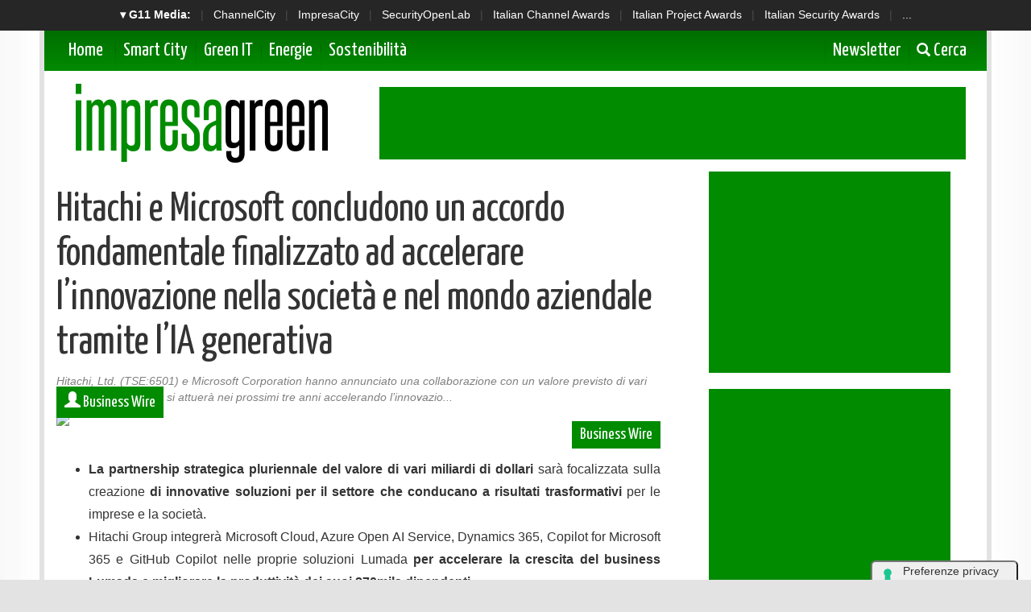

--- FILE ---
content_type: text/html; charset=UTF-8
request_url: https://www.impresagreen.it/news-biz/13636/hitachi-e-microsoft-concludono-un-accordo-fondamentale-finalizzato-ad-accelerare-linnovazione-nella-societa-e-nel-mondo-aziendale-tramite-lia-generativa.html
body_size: 7870
content:
<!doctype html>
<html>
<head>
<meta charset="utf-8">
<meta http-equiv="X-UA-Compatible" content="IE=edge">
<meta name="viewport" content="width=device-width, initial-scale=1">

  <title>Hitachi e Microsoft concludono un accordo fondamentale finalizzato ad accelerare l’innovazione nella società e nel mondo aziendale tramite l’IA generativa</title>
  <meta name="title" content="Hitachi e Microsoft concludono un accordo fondamentale finalizzato ad accelerare l’innovazione nella società e nel mondo aziendale tramite l’IA generativa" />
  <meta name="description" content="Hitachi, Ltd. (TSE:6501) e Microsoft Corporation hanno annunciato una collaborazione con un valore previsto di vari miliardi di dollari, che si attuerà ne" />
  <meta name="keywords" content="" />
  <meta name="news_keywords" content="" />
  <meta name="language" content="it" />
  <meta http-equiv="content-language" content="IT" />
  <meta name="ROBOTS" content="INDEX,FOLLOW" />
  <link rel="image_src" href="https://www.impresagreen.it/https://mms.businesswire.com/media/20240603821085/it/2147999/21/HITACHI_Logo.jpg" />
  <link rel="icon" href="https://www.impresagreen.it/favicon.png" type="image/png" />
    <link rel="amphtml" href="https://www.impresagreen.it/amp.php?elemento=13636" />
  <link rel="canonical" href="https://www.impresagreen.it/news-biz/13636/hitachi-e-microsoft-concludono-un-accordo-fondamentale-finalizzato-ad-accelerare-linnovazione-nella-societa-e-nel-mondo-aziendale-tramite-lia-generativa.html" />
    <meta name="theme-color" content="#E20513">

  <!-- facebook i -->
  <meta property="fb:app_id" content="921492461388966">
  <meta property="og:url" content="https://www.impresagreen.it/news-biz/13636/hitachi-e-microsoft-concludono-un-accordo-fondamentale-finalizzato-ad-accelerare-linnovazione-nella-societa-e-nel-mondo-aziendale-tramite-lia-generativa.html" />
  <meta property="og:type" content="Article" />
  <meta property="og:title" content="Hitachi e Microsoft concludono un accordo fondamentale finalizzato ad accelerare l’innovazione nella società e nel mondo aziendale tramite l’IA generativa" />
  <meta property="og:description" content="Hitachi, Ltd. (TSE:6501) e Microsoft Corporation hanno annunciato una collaborazione con un valore previsto di vari miliardi di dollari, che si attuerà ne" />
  <meta property="og:image" content="https://www.impresagreen.it/https://mms.businesswire.com/media/20240603821085/it/2147999/21/HITACHI_Logo.jpg" />
  <meta property="og:site_name" content="impresagreen.it"/>
  <!-- facebook f -->

  <script src="/script/jquery-2.2.3.min.js" ></script>
    <link rel="stylesheet" href="/script/bootstrap/css/bootstrap.min.css" >
  <link href="https://fonts.googleapis.com/css?family=Yanone+Kaffeesatz" rel="stylesheet">

  
 


  <link rel="stylesheet" href="/script/impresagreen.css" >
  <link rel="stylesheet" href="/script/impresagreen-media.css" >



  

			<!-- Global site tag (gtag.js) - Google Analytics -->
			<script async src="https://www.googletagmanager.com/gtag/js?id=G-CWKPKVX0SY"></script>
			<script>
			window.dataLayer = window.dataLayer || [];
			function gtag(){dataLayer.push(arguments);}
			gtag('js', new Date());

			gtag('config', 'G-CWKPKVX0SY');
			</script>

    

  
	<script async='async' src='https://www.googletagservices.com/tag/js/gpt.js'></script>
	<script>
	  var googletag = googletag || {};
	  googletag.cmd = googletag.cmd || [];
	</script>

	<script>
	  googletag.cmd.push(function() {

	    googletag.defineSlot('/4143769/impresagreen-300x600', [300, 600], 'div-gpt-ad-1403339607000-1').addService(googletag.pubads());
	    googletag.defineSlot('/4143769/impresagreen-336x280-A', [300, 250], 'div-gpt-ad-1403339607000-2').addService(googletag.pubads());
	    googletag.defineSlot('/4143769/impresagreen-336x280-B', [300, 250], 'div-gpt-ad-1403339607000-3').addService(googletag.pubads());
	    googletag.defineSlot('/4143769/impresagreen-336x280-C', [300, 250], 'div-gpt-ad-1403339607000-4').addService(googletag.pubads());
	    googletag.defineSlot('/4143769/impresagreen-468x60', [468, 60], 'div-gpt-ad-1403339607000-5').addService(googletag.pubads());
	    googletag.defineSlot('/4143769/impresagreen-728x90', [728, 90], 'div-gpt-ad-1403339607000-6').addService(googletag.pubads());
	    googletag.defineSlot('/4143769/impresagreen-728x90-B', [728, 90], 'div-gpt-ad-1403339607000-7').addService(googletag.pubads());
	    googletag.defineOutOfPageSlot('/4143769/impresagreen-sfondo', 'div-gpt-ad-1403339607000-8').addService(googletag.pubads());

		googletag.pubads().enableSingleRequest();
		googletag.pubads().collapseEmptyDivs();
		googletag.enableServices();
	  });
	</script>

  
		<!-- cookie -->
			<script type="text/javascript" src="//embeds.iubenda.com/widgets/a00b60dd-6db6-11ee-8bfc-5ad8d8c564c0.js"></script>
		<!-- cookie -->
    



</head>

<body>



<script src='https://www.googletagservices.com/tag/js/gpt.js'>
  googletag.pubads().definePassback('/4143769/impresagreen-sfondo', [1, 1]).display();
</script>





<!-- network -->
<style>
  .g11networks {
    background-color: #262626;
    color: #4c4c4c;
    padding-top: 8px;
    padding-bottom: 8px;
    height: 38px;
    overflow: hidden;
  }

  .g11networks .breadcrumb,
  .g11networks .list-group-item,
  .g11networks .collapse {
    background-color: #262626;
  }

  .g11networks .list-group-item {
    border: 1px solid rgba(255, 255, 255, .125);
    border-width: 0 0 1px;
  }

  .g11networks .container a {
    color: white;
    padding: 0 8px 0 8px;
    text-decoration: none;
  }

  .g11networks .container a:hover {
    background-color: rgba(255, 255, 255, 0.2);
  }

  .g11networks-container .list-group a {
    color: #262626;
    text-decoration: none;
  }
</style>


<div class="g11networks">
  <div class="container text-center">
    <a data-toggle="collapse" href="#collapseg11networks"><strong> &#9662; G11 Media:</strong></a> |
    <a target="_Blank" href="https://www.channelcity.it">ChannelCity</a> |
    <a target="_Blank" href="https://www.impresacity.it">ImpresaCity</a> |
    <a target="_Blank" href="https://www.securityopenlab.it">SecurityOpenLab</a> |
    <a target="_Blank" href="https://www.italianchannelawards.it">Italian Channel Awards</a> |
    <a target="_Blank" href="https://www.italianprojectawards.it">Italian Project Awards</a> |
    <a target="_Blank" href="https://www.italiansecurityawards.it">Italian Security Awards</a> |
    <a data-toggle="collapse" href="#collapseg11networks">...
  </div>
</div>



<div class="container g11networks-container">

  <div class="collapse" id="collapseg11networks">
    <div class="row">
      <div class="col-md-4">
        <ul class="list-group list-group-flush">
          <li class="list-group-item"><a target="_Blank" href="https://www.g11media.it"><strong>G11 Media</strong></a>
          </li>
          <li class="list-group-item"><a target="_Blank" href="https://www.agendaict.it"><strong>AgendaICT</strong></a>
          </li>
          <li class="list-group-item"><a target="_Blank" href="https://www.bitcity.it"><strong>BitCity</strong></a></li>
          <li class="list-group-item"><a target="_Blank"
              href="https://www.channelcity.it"><strong>ChannelCity</strong></a></li>

        </ul>
      </div>
      <div class="col-md-4">
        <ul class="list-group list-group-flush">
          <li class="list-group-item"><a target="_Blank"
              href="https://www.securityopenlab.it"><strong>SecurityOpenLab</strong></a></li>
          <li class="list-group-item"><a target="_Blank" href="https://www.greencity.it"><strong>GreenCity</strong></a>
          </li>
          <li class="list-group-item"><a target="_Blank"
              href="https://www.impresacity.it"><strong>ImpresaCity</strong></a></li>
          <li class="list-group-item"><a target="_Blank"
              href="https://www.impresagreen.it"><strong>ImpresaGreen</strong></a></li>
        </ul>
      </div>
      <div class="col-md-4">
        <ul class="list-group list-group-flush">
          <li class="list-group-item"><a target="_Blank"
              href="https://www.innovationopenlab.com"><strong>InnovationOpenLab</strong></a></li>
          <li class="list-group-item"><a target="_Blank"
              href="https://www.innovationcity.it"><strong>InnovationCity</strong></a></li>
          <li class="list-group-item"><a target="_Blank" href="https://www.italianchannelawards.it"><strong>Italian
                Channel Awards</strong></a></li>
          <li class="list-group-item"><a target="_Blank" href="https://www.italianprojectawards.it"><strong>Italian
                Project Awards</strong></a></li>
          <li class="list-group-item"><a target="_Blank" href="https://www.italiansecurityawards.it"><strong>Italian
                Security Awards</strong></a></li>
        </ul>
      </div>
    </div>
  </div>


</div>

<!-- network -->
















  <!-- container i -->
  <div class="container contenitore menusup">

      <!-- barra menu i -->
          <nav class="navbar navbar-menu">
              <!-- Brand and toggle get grouped for better mobile display -->
              <div class="navbar-header">
                <button type="button" class="navbar-toggle collapsed" data-toggle="collapse" data-target="#bs-example-navbar-collapse-2" aria-expanded="false">
                  <span class="sr-only">Toggle navigation</span>
                  <span class="icon-bar"></span>
                  <span class="icon-bar"></span>
                  <span class="icon-bar"></span>
                </button>
                <a class="navbar-brand" href="/">Home</a>
              </div>

              <!-- Collect the nav links, forms, and other content for toggling -->
              <div class="collapse navbar-collapse" id="bs-example-navbar-collapse-2">





               <ul class="nav navbar-nav">



                  <li><a href="/categoria/smart-city">Smart City </a></li>
                  <li><a href="/categoria/green-it">Green IT </a></li>
                  <li><a href="/categoria/energie">Energie</a></li>
                  <li><a href="/categoria/sostenibilita">Sostenibilità </a></li>

                </ul>




              <ul class="nav navbar-nav navbar-right">
                  <li><a target="_Blank" href="https://bitcity.emailsp.com/frontend/forms/Subscription.aspx?idList=13&idForm=135&guid=F9867FFF-855F-4F52-AF8C-A30EB702563C"> Newsletter</a></li>
                  <li><a data-toggle="collapse" href="#collapsecerca" aria-expanded="false" aria-controls="collapsecerca"> <i class="glyphicon glyphicon-search" style="font-size: 17Px;"></i> Cerca </a></li>
              </ul>




              </div><!-- /.navbar-collapse -->
          </nav>
      <!-- barra menu i -->





  <!-- cerca i -->

        <div class="collapse homecercacollapse" id="collapsecerca" style="background-color: #008B00; padding: 10px;">

            <div class="homecerca">
              <form action="/cerca.php" method="get" enctype="application/x-www-form-urlencoded" accept-charset="UTF-8">
              <input id="s" name="s" type="text" placeholder="Cerca all'interno del sito..."><input id="cerca" value="cerca" type="submit">
              </form>
            </div>


        </div>

  <!-- cerca f -->


  </div>
  <!-- container f -->












  <!-- container i -->
  <div class="container contenitore">


	<!-- header i -->
    	<header class="row" style="margin-bottom: 10Px;">


          <div class="col-sm-4">
                  <a href="/"><img style="padding-top: 15Px;" class="img-responsive sm-centra" src="/img/impresagreen.png" title="Logo ImpresaGreen.it" alt="Logo ImpresaGreen.it"></a>
          </div>


          <div class="col-sm-8 hidden-xs hidden-sm hidden-md">
                  <div class="banner728x90" style="margin-top: 20Px;">
		<!-- /4143769/impresagreen-728x90 -->
		<div id='div-gpt-ad-1403339607000-6' style='height:90px; width:728px;'>
		<script>
		googletag.cmd.push(function() { googletag.display('div-gpt-ad-1403339607000-6'); });
		</script>
		</div>
</div>
          </div>

          <div class="col-sm-8 hidden-xs hidden-lg">
                  <div class="banner468x60" style="margin-top: 20Px;">
		<!-- /4143769/impresagreen-468x60 -->
		<div id='div-gpt-ad-1403339607000-5' style='height:60px; width:468px;'>
		<script>
		googletag.cmd.push(function() { googletag.display('div-gpt-ad-1403339607000-5'); });
		</script>
		</div>
</div>
          </div>


          <div class="col-sm-8 hidden-sm hidden-md hidden-lg">
                  <div class="banner300x250">
			<!-- /4143769/impresagreen-336x280-C -->
			<div id='div-gpt-ad-1403339607000-4' style='height:250px; width:300px;'>
			<script>
			googletag.cmd.push(function() { googletag.display('div-gpt-ad-1403339607000-4'); });
			</script>
			</div>
</div>
          </div>




    	</header>
	<!-- header f -->


	</div>
	<!-- container f -->






















<!-- container i -->
<div class="container contenitore" style="background-color: white;">




















































<!-- area lettura i -->

<div class="row">

    <!-- colonna sinstra i -->
	<div class="col-sm-8">






    	<!-- articolo i -->


            <div class="articolo-testa">

          


          









            <script type="application/ld+json">
            {
              "@context": "http://schema.org",
              "@type": "NewsArticle",
              "mainEntityOfPage": {
                "@type": "WebPage",
                                "@id": "https://www.impresagreen.it"
              },
              "headline": " Hitachi e Microsoft concludono un accordo fondamentale finalizzato ad accelerare l’innovazione nella società e nel mondo aziendale tramite l’IA generativa",
              "image": {
                "@type": "ImageObject",
                "url": "https://mms.businesswire.com/media/20240603821085/it/2147999/21/HITACHI_Logo.jpg"
              },
              "datePublished": "04/06/2024",
              "dateModified": "04/06/2024",
              "author": {
                "@type": "Person",
                "name": "Business Wire"
              },
              "publisher": {
                "@type": "Organization",
                "name": "G11 Media S.r.l.",
                "url": "https://www.g11media.it",
                "logo": {
                  "@type": "ImageObject",
                  "url": "https://www.g11media.it/img2015/g11media.png"
                    }
                }
              },
              "description": "Hitachi, Ltd. (TSE:6501) e Microsoft Corporation hanno annunciato una collaborazione con un valore previsto di vari miliardi di dollari, che si attuerà nei prossimi tre anni accelerando l’innovazio...",
              "articleBody": "     La partnership strategica pluriennale del valore di vari miliardi di dollari  sarà focalizzata sulla creazione  di innovative soluzioni per il settore che conducano a risultati trasformativi  per le imprese e la società.    Hitachi Group integrerà Microsoft Cloud, Azure Open AI Service, Dynamics 365, Copilot for Microsoft 365 e GitHub Copilot nelle proprie soluzioni Lumada  per accelerare la crescita del business Lumada e migliorare la produttività dei suoi 270mila dipendenti.     Hitachi formerà oltre  50mila “professionisti dell’IA generativa”  dotandoli di capacità IA avanzate. Nell’ambito della partnership Hitachi integrerà nei propri corsi di formazione il training fornito da Microsoft.        REDMOND, Washington e TOKYO: Hitachi, Ltd. (TSE:6501) e Microsoft Corporation hanno annunciato una collaborazione con un valore previsto di vari miliardi di dollari, che si attuerà nei prossimi tre anni accelerando l’innovazione sociale mediante l’IA generativa.   Fonte:  Business Wire  "
            }
            </script>



            <script type="application/ld+json">
            {
              "@context": "http://schema.org",
              "@type": "Article",
              "mainEntityOfPage": {
                "@type": "WebPage",
                                "@id": "https://www.impresagreen.it"
              },
              "name": " Hitachi e Microsoft concludono un accordo fondamentale finalizzato ad accelerare l’innovazione nella società e nel mondo aziendale tramite l’IA generativa",
              "headline": " Hitachi e Microsoft concludono un accordo fondamentale finalizzato ad accelerare l’innovazione nella...",
              "image": {
                "@type": "ImageObject",
                "url": "https://mms.businesswire.com/media/20240603821085/it/2147999/21/HITACHI_Logo.jpg",
                "width": 750,
                "height": 382
              },
              "datePublished": "04/06/2024",
              "dateModified": "04/06/2024",
              "author": {
                "@type": "Person",
                "name": "Business Wire"
              },
               "publisher": {
                "@type": "Organization",
                "name": "G11 Media S.r.l.",
                "url": "https://www.g11media.it",
                "logo": {
                  "@type": "ImageObject",
                  "url": "https://www.g11media.it/img2015/g11media.png",
                  "width": 300,
                  "height": 300
                }
              },
              "description": "Hitachi, Ltd. (TSE:6501) e Microsoft Corporation hanno annunciato una collaborazione con un valore previsto di vari miliardi di dollari, che si attuerà nei prossimi tre anni accelerando l’innovazio...",
              "articleBody": "     La partnership strategica pluriennale del valore di vari miliardi di dollari  sarà focalizzata sulla creazione  di innovative soluzioni per il settore che conducano a risultati trasformativi  per le imprese e la società.    Hitachi Group integrerà Microsoft Cloud, Azure Open AI Service, Dynamics 365, Copilot for Microsoft 365 e GitHub Copilot nelle proprie soluzioni Lumada  per accelerare la crescita del business Lumada e migliorare la produttività dei suoi 270mila dipendenti.     Hitachi formerà oltre  50mila “professionisti dell’IA generativa”  dotandoli di capacità IA avanzate. Nell’ambito della partnership Hitachi integrerà nei propri corsi di formazione il training fornito da Microsoft.        REDMOND, Washington e TOKYO: Hitachi, Ltd. (TSE:6501) e Microsoft Corporation hanno annunciato una collaborazione con un valore previsto di vari miliardi di dollari, che si attuerà nei prossimi tre anni accelerando l’innovazione sociale mediante l’IA generativa.   Fonte:  Business Wire  "
            }
            </script>




















            	<h1> Hitachi e Microsoft concludono un accordo fondamentale finalizzato ad accelerare l’innovazione nella società e nel mondo aziendale tramite l’IA generativa</h1>


              <p class="occhiello"> <cite> Hitachi, Ltd. (TSE:6501) e Microsoft Corporation hanno annunciato una collaborazione con un valore previsto di vari miliardi di dollari, che si attuerà nei prossimi tre anni accelerando l’innovazio... </cite></p>



              <div class="clearfix"></div>


                <div class="immagine">

                                    <img class="img-responsive" src="https://mms.businesswire.com/media/20240603821085/it/2147999/21/HITACHI_Logo.jpg?w=750&h=460">
                  
                  <ul class="img-categorie">

                                              <li><a href="/categoria/businesswire">Business Wire</a></li>
                      
                  </ul>
                  <p class="img-autore"> <span class="glyphicon glyphicon-user" aria-hidden="true"></span> Business Wire </p>

                </div>


				    </div>



            <div class="articolo-social">
	             <div class="addthis_inline_share_toolbox"></div>
            </div>


            

            <div class="testonotiza">


              <ul class="bwlistdisc"> <li> <b>La partnership strategica pluriennale del valore di vari miliardi di dollari</b> sarà focalizzata sulla creazione <b>di innovative soluzioni per il settore che conducano a risultati trasformativi</b> per le imprese e la società.</li> <li> Hitachi Group integrerà Microsoft Cloud, Azure Open AI Service, Dynamics 365, Copilot for Microsoft 365 e GitHub Copilot nelle proprie soluzioni Lumada <b>per accelerare la crescita del business Lumada e migliorare la produttività dei suoi 270mila dipendenti.</b></li> <li> Hitachi formerà oltre <b>50mila “professionisti dell’IA generativa”</b> dotandoli di capacità IA avanzate. Nell’ambito della partnership Hitachi integrerà nei propri corsi di formazione il training fornito da Microsoft.</li> </ul><p>  </p><p>REDMOND, Washington e TOKYO: Hitachi, Ltd. (TSE:6501) e Microsoft Corporation hanno annunciato una collaborazione con un valore previsto di vari miliardi di dollari, che si attuerà nei prossimi tre anni accelerando l’innovazione sociale mediante l’IA generativa.</p> <p>Fonte: <a target="_Blank" href="http://www.businesswire.com/news/home/20240603821085/it/" rel="nofollow">Business Wire</a></p>

              <br><br>
          Se questo articolo ti è piaciuto e vuoi rimanere sempre informato con le notizie di <strong>ImpresaGreen.it</strong> iscriviti alla nostra <a href="https://bitcity.emailsp.com/frontend/forms/Subscription.aspx?idList=13&idForm=135&guid=F9867FFF-855F-4F52-AF8C-A30EB702563C" target="_Blank">Newsletter gratuita</a>.


            </div>


            <div class="datagiorno"><i class="glyphicon glyphicon-time"></i> Pubblicato il: 04/06/2024</div>





      
      <div class="clearfix"></div>
      
      <div class="clearfix"></div>





































            <div class="row">
                <div class="col-sm-12">
                <p class="articolo-tags">Tag:

                  
                </p>

                </div>
            </div>



          





          






      <div class="clearfix"></div>








<div class="clearfix"></div>


			<div class="articolo-social">
              <div class="addthis_inline_share_toolbox"></div>
      </div>

		<div class="row">
		<div class="col-sm-12">  <center><div class="banner300x250">
		<!-- /4143769/impresagreen-336x280-B -->
		<div id='div-gpt-ad-1403339607000-3' style='height:250px; width:300px;'>
		<script>
		googletag.cmd.push(function() { googletag.display('div-gpt-ad-1403339607000-3'); });
		</script>
		</div>
</div></center> </div>
   				</div>











        <!-- area commenti i-->
        <div class="row area-commenti sotto20">
			<div class="col-xs-12">
            <h3> Notizie che potrebbero interessarti: </h3>




    <div class="correlate_tr">

      

                                <a href="/news-biz/15580/world-economic-forum-2026-il-capitale-umano-e-il-motore-principale-della-competitivita-economica.html" title="World Economic Forum 2026 “Il capitale umano è il motore principale della competitività economica”" class="correlate_td">
                                  <div class="immagine"><img class="img-responsive" src="https://mms.businesswire.com/media/20260120397269/it/2697781/22/Her_Royal_Highness_Princess_Reema_Bandar_Photo_AETOSWire.jpg?w=500&h=400">
                    <div class="caption">Business Wire</div>
                  </div>
                  <div class="testo">
                                        <h6 class="titolo">World Economic Forum 2026 “Il capitale umano è...</h6>
                  </div>
                </a>



        

                                <a href="/news-biz/15575/cargill-vince-il-2026-big-innovation-award.html" title=" Cargill vince il 2026 BIG Innovation Award" class="correlate_td">
                                  <div class="immagine"><img class="img-responsive" src="https://mms.businesswire.com/media/20260120659771/it/2695648/22/trophy.jpg?w=500&h=400">
                    <div class="caption">Business Wire</div>
                  </div>
                  <div class="testo">
                                        <h6 class="titolo"> Cargill vince il 2026 BIG Innovation Award</h6>
                  </div>
                </a>



        

                                <a href="/news-biz/15569/linternational-chamber-of-commerce-e-carbon-measures-annunciano-il-primo-gruppo-di-esperti-globali-per-il-panel-di-contabilizzazione-del-carbonio.html" title="L'International Chamber of Commerce e Carbon Measures annunciano il primo gruppo di esperti globali per il panel di contabilizzazione del carbonio" class="correlate_td">
                                  <div class="immagine"><img class="img-responsive" src="https://mms.businesswire.com/media/20260118256394/it/2694980/22/ICC-logo-new_%283%29.jpg?w=500&h=400">
                    <div class="caption">Business Wire</div>
                  </div>
                  <div class="testo">
                                        <h6 class="titolo">L'International Chamber of Commerce e Carbon...</h6>
                  </div>
                </a>



        

                                <a href="/news-biz/15565/via-alle-candidature-per-the-midori-prize-for-biodiversity-2026-conferito-dalla-aeon-environmental-foundation-e-dal-segretariato-della-convenzione-sulla-biodiversita.html" title=" Via alle candidature per The MIDORI Prize for Biodiversity 2026 conferito dalla AEON Environmental Foundation e dal Segretariato della Convenzione sulla Biodiversità" class="correlate_td">
                                  <div class="immagine"><img class="img-responsive" src="https://mms.businesswire.com/media/20260108528826/it/2690510/22/MidoriPrizelogo.jpg?w=500&h=400">
                    <div class="caption">Business Wire</div>
                  </div>
                  <div class="testo">
                                        <h6 class="titolo"> Via alle candidature per The MIDORI Prize for...</h6>
                  </div>
                </a>



        

                                <a href="/news-biz/15564/coolbrook-menzionata-nel-2026-global-cleantech-100.html" title=" Coolbrook menzionata nel 2026 Global Cleantech 100" class="correlate_td">
                                  <div class="immagine"><img class="img-responsive" src="https://mms.businesswire.com/media/20260115325925/it/2693363/22/original.jpg?w=500&h=400">
                    <div class="caption">Business Wire</div>
                  </div>
                  <div class="testo">
                                        <h6 class="titolo"> Coolbrook menzionata nel 2026 Global Cleantech...</h6>
                  </div>
                </a>



        

                                <a href="/news-biz/15563/axelspace-sottoscrive-un-memorandum-dintesa-con-unazienda-etiope-per-rispondere-alle-sfide-sociali-mediante-lutilizzo-di-dati-satellitari.html" title=" Axelspace sottoscrive un memorandum d'intesa con un'azienda etiope per rispondere alle sfide sociali mediante l'utilizzo di dati satellitari" class="correlate_td">
                                  <div class="immagine"><img class="img-responsive" src="https://mms.businesswire.com/media/20260114030055/it/2692996/22/MOU_singing2026-01-13.jpg?w=500&h=400">
                    <div class="caption">Business Wire</div>
                  </div>
                  <div class="testo">
                                        <h6 class="titolo"> Axelspace sottoscrive un memorandum d'intesa...</h6>
                  </div>
                </a>



        
    </div>










            </div>
		</div>
        <!-- area commenti f-->



    	<!-- articolo i -->

    </div>
    <!-- colonna sinstra f -->


	<!-- colonna destra i -->
    <div class="col-sm-4">


        
        <div class="banner300x250 hidden-sm">
		<!-- /4143769/impresagreen-336x280-A -->
		<div id='div-gpt-ad-1403339607000-2' style='height:250px; width:300px;'>
		<script>
		googletag.cmd.push(function() { googletag.display('div-gpt-ad-1403339607000-2'); });
		</script>
		</div>
</div>



                   <br>




          <div class="banner300x600 hidden-sm">
		<!-- /4143769/impresagreen-300x600 -->
		<div id='div-gpt-ad-1403339607000-1' style='height:600px; width:300px;'>
		<script>
		googletag.cmd.push(function() { googletag.display('div-gpt-ad-1403339607000-1'); });
		</script>
		</div>
</div>



          <div class="sopra20 sotto20">
           
          </div>





    </div>
	<!-- colonna destra f -->



</div>

<!-- area lettura f -->










<script>

    document.write("<div id=\"ZoomModal\"><img class=\"ZoomModal-content\" id=\"ZoomImg\"><div id=\"ZoomCaption\"></div></div>");

     $('.testonotiza img').css('cursor', 'zoom-in');
     $('.testonotiza img').click(function () {

        $('#ZoomModal').css('display', 'block');
        $('#ZoomImg').attr('src', $(this).attr("src"));
        $('#ZoomCaption').html($(this).attr("alt"));

      });

    $('#ZoomModal').click(function () {
           $('#ZoomModal').css('display', 'none');
    });

</script>








  </div>
  <!-- container f -->








    <!-- container i 
    <div class="container contenitore">


      

          
            	<div class="row areasocial sopra20">

                	<div class="col-sm-12">

                        <h2 class="block-title"><a class="titolo" href="#">Area Social  <span class="glyphicon glyphicon-link" aria-hidden="true"></span></a></h2>


                  </div>





                      <div class="col-sm-6">


                                    <iframe src="https://www.facebook.com/plugins/page.php?href=https%3A%2F%2Fwww.facebook.com%2Fimpresagreen%2F&tabs=timeline&width=558&height=350&small_header=true&adapt_container_width=true&hide_cover=false&show_facepile=false&appId=1517182701665584" width="100%" height="350" style="border:none;overflow:hidden" scrolling="no" frameborder="0" allowTransparency="true"></iframe>

                      </div>


                      <div class="col-sm-6">

                                    <a class="twitter-timeline" data-lang="it" data-width="100%" data-height="350" href="https://twitter.com/impresagreen">Tweets by ImpresaGreen</a> <script async src="https://platform.twitter.com/widgets.js" charset="utf-8"></script>

                      </div>





                </div>
          



    </div>
   container f -->











  <!-- container i -->
  <div class="container contenitore">


      <div class="row sotto20">

          <div class="col-sm-12 hidden-xs hidden-sm hidden-md">
                  <div class="banner728x90" style="margin-top: 20Px;">
		<!-- /4143769/impresagreen-728x90 -->
		<div id='div-gpt-ad-1403339607000-7' style='height:90px; width:728px;'>
		<script>
		googletag.cmd.push(function() { googletag.display('div-gpt-ad-1403339607000-7'); });
		</script>
		</div>
</div>
          </div>

      </div>



  </div>
  <!-- container f -->












  <!-- container i -->
  <div class="container contenitore">


    <style>
      .network {
          background-color: rgba(34, 34, 34, 1);
          background: -webkit-linear-gradient(top, rgba(60, 60, 60, 1) 0%, rgba(34, 34, 34, 1) 100%);
          background: linear-gradient(to bottom, rgba(60, 60, 60, 1) 0%, rgba(34, 34, 34, 1) 100%);
          padding-top: 20px;
          padding-bottom: 20Px;
        }


      .network .titolo{
          color: white;
          font-family: "Yanone Kaffeesatz", sans-serif;
          font-size: 22Px;

      }

      .network ul { color: white; list-style-type: none; padding: 0px; }

      .network ul li a { color: white; }

      .network span { font-size: 11px; padding-right: 5Px; padding-left: 10Px; }




    </style>













          <!-- network i -->
          <div class="row network">
            <div class="col-sm-12">

                              <h6 class="titolo">G11 Media Networks</h6>

                              <div class="row">

                                <div class="col-sm-3">

                                    <ul>

                                      <li><a target="_Blank" href="https://www.impresacity.it"><span class="glyphicon glyphicon-circle-arrow-right" aria-hidden="true"></span> ImpresaCity </a></li>
                                      <li><a target="_Blank" href="https://www.impresacitymagazine.it"><span class="glyphicon glyphicon-circle-arrow-right" aria-hidden="true"></span> ImpresaCity Magazine</a></li>
                                      <li><a target="_Blank" href="https://www.securityopnelab.it"><span class="glyphicon glyphicon-circle-arrow-right" aria-hidden="true"></span> SecurityOpenLab</a></li>

                                    </ul>


                                </div>

                                <div class="col-sm-3">
                                    <ul>

                                      <li><a target="_Blank" href="https://www.channelcity.it"><span class="glyphicon glyphicon-circle-arrow-right" aria-hidden="true"></span> ChannelCity</a></li>
                                      <li><a target="_Blank" href="https://www.channelcitymagazine.it"><span class="glyphicon glyphicon-circle-arrow-right" aria-hidden="true"></span> ChannelCity Magazine</a></li>


                                    </ul>


                                </div>

                                <div class="col-sm-3">
                                    <ul>


                                      <li><a target="_Blank" href="https://www.greencity.it"><span class="glyphicon glyphicon-circle-arrow-right" aria-hidden="true"></span> GreenCity</a></li>
                                      <li><a target="_Blank" href="https://www.impresagreen.it"><span class="glyphicon glyphicon-circle-arrow-right" aria-hidden="true"></span> ImpresaGreen</a></li>

                                    </ul>

                                </div>


                                <div class="col-sm-3">
                                    <ul>

                                      <li><a target="_Blank" href="https://www.bitcity.it"><span class="glyphicon glyphicon-circle-arrow-right" aria-hidden="true"></span> BitCity</a></li>
                                      <li><a target="_Blank" href="https://www.gdocity.it"><span class="glyphicon glyphicon-circle-arrow-right" aria-hidden="true"></span> GdoCity</a></li>
                                    </ul>

                                </div>


                              </div>




            </div>
          </div>
          <!-- network i -->




</div>
<!-- container f -->


















  <!-- container i -->
  <div class="container contenitore">


          <!-- footer i -->
          <div class="row fondo">
          	<div class="col-sm-12">
              	<footer class="fondo">



          <div class="row">

          <div class="col-sm-4">

          <ul class="footermenu">
            <li><a href="/index.html"> Home </a></li>
            <li><a href="/speciali/index.html"> Speciali </a></li>
            <li><a target="_Blank" href="https://bitcity.emailsp.com/frontend/forms/Subscription.aspx?idList=13&idForm=135&guid=F9867FFF-855F-4F52-AF8C-A30EB702563C"> Newsletter </a></li>
          </ul>


          </div>

          <div class="col-sm-4">

          <ul class="footermenu">
            <li><a href="/pagina/8898/redazione.html"> Redazione </a></li>
            <li><a href="/pagina/8901/copyright.html"> Copyright </a></li>
            <li><a href="/pagina/8899/pubblicita.html"> Pubblicità </a></li>
          </ul>


          </div>

          <div class="col-sm-4">

          <ul class="footermenu">
            <li><a href="https://www.g11media.it/privacy" target="_Blank"> Privacy </a></li>
            <li><a target="_Blank" href="https://bitcity.emailsp.com/frontend/forms/Subscription.aspx?idList=13&idForm=135&guid=F9867FFF-855F-4F52-AF8C-A30EB702563C"> Newsletter </a></li>
            <li><a href="/pagina/8900/contattaci.html"> Contattaci </a></li>
          </ul>

          </div>




          </div>


          <div class="row">


                      <div class="col-sm-2"><p class="text-center"><img src="/img/logo-g11media.png"></p></div>
                      <div class="col-sm-8">
                        <p class="text-center"><center>Impresa Green e' una rivista registrata presso Tribunale di Como nr. 14/2011 DEL 12/09/2011 - editore G11 Media S.r.l. iscrizione ROC nr. 15698</center>
<br><br>
<center>
<b>G11 MEDIA S.R.L.</b> <br>
Sede Legale Via NUOVA VALASSINA, 4 22046 MERONE (CO) - P.IVA/C.F.03062910132 <br> Registro imprese di Como n. 03062910132 -  REA n. 293834 CAPITALE SOCIALE Euro 30.000 i.v.
</center></p>
                      </div>
                      <div class="col-sm-2"><p class="text-center"><img src="/img/logo-uspi.png"></p></div>


          </div>



                  </footer>
          	</div>
          </div>
          <!-- footer i -->




</div>
<!-- container f -->



















	  <!-- Histats.com  START  (aync)-->
		<script type="text/javascript">var _Hasync= _Hasync|| [];
		_Hasync.push(['Histats.start', '1,1666603,4,0,0,0,00010000']);
		_Hasync.push(['Histats.fasi', '1']);
		_Hasync.push(['Histats.track_hits', '']);
		(function() {
		var hs = document.createElement('script'); hs.type = 'text/javascript'; hs.async = true;
		hs.src = ('//s10.histats.com/js15_as.js');
		(document.getElementsByTagName('head')[0] || document.getElementsByTagName('body')[0]).appendChild(hs);
		})();</script>
		<noscript><a href="/" target="_blank"><img  src="//sstatic1.histats.com/0.gif?1666603&101" alt="statistiche gratuite" border="0"></a></noscript>
		<!-- Histats.com  END  -->
			
    










<!-- script i -->
<script src="/script/bootstrap/js/bootstrap.min.js" ></script>
<!-- script f -->



</body>
</html>


--- FILE ---
content_type: text/html; charset=utf-8
request_url: https://www.google.com/recaptcha/api2/aframe
body_size: 267
content:
<!DOCTYPE HTML><html><head><meta http-equiv="content-type" content="text/html; charset=UTF-8"></head><body><script nonce="zCyOJavKYEqLHPE0SUBJrA">/** Anti-fraud and anti-abuse applications only. See google.com/recaptcha */ try{var clients={'sodar':'https://pagead2.googlesyndication.com/pagead/sodar?'};window.addEventListener("message",function(a){try{if(a.source===window.parent){var b=JSON.parse(a.data);var c=clients[b['id']];if(c){var d=document.createElement('img');d.src=c+b['params']+'&rc='+(localStorage.getItem("rc::a")?sessionStorage.getItem("rc::b"):"");window.document.body.appendChild(d);sessionStorage.setItem("rc::e",parseInt(sessionStorage.getItem("rc::e")||0)+1);localStorage.setItem("rc::h",'1769115901763');}}}catch(b){}});window.parent.postMessage("_grecaptcha_ready", "*");}catch(b){}</script></body></html>